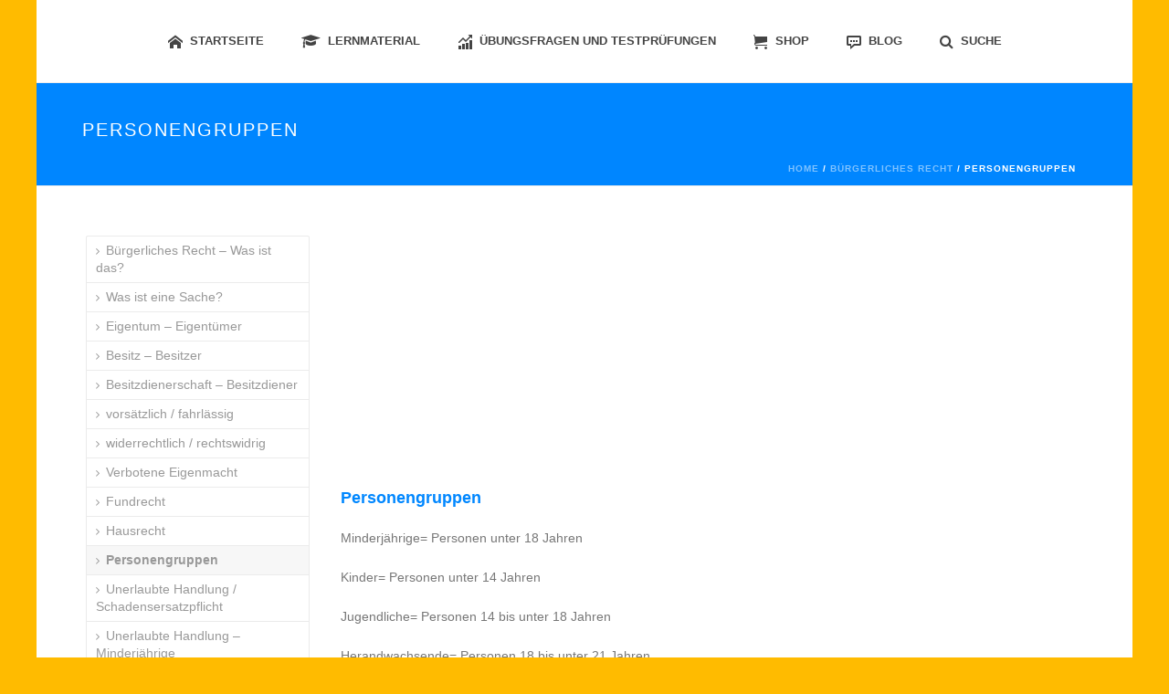

--- FILE ---
content_type: text/html; charset=UTF-8
request_url: https://34a-jack.de/buergerliches-recht/personengruppen/
body_size: 12051
content:
<!DOCTYPE html>
<html xmlns="https://www.w3.org/1999/xhtml" lang="de-DE">

<head>


    <title>Personengruppen &#8211; 34a-Jack.de</title>
<script type="text/javascript">var ajaxurl = "https://34a-jack.de/wp-admin/admin-ajax.php"</script>
<meta charset="UTF-8" />
<meta name="viewport" content="width=device-width, initial-scale=1.0, minimum-scale=1.0, maximum-scale=1.0, user-scalable=0" />
<meta http-equiv="X-UA-Compatible" content="IE=edge,chrome=1" />
<meta http-equiv="Content-Type" content="text/html; charset=utf-8"/>
<meta name="format-detection" content="telephone=no">
<link rel='dns-prefetch' href='//s.w.org' />
<link rel="alternate" type="application/rss+xml" title="34a-Jack.de &raquo; Feed" href="https://34a-jack.de/feed/" />
<link rel="alternate" type="application/rss+xml" title="34a-Jack.de &raquo; Kommentar-Feed" href="https://34a-jack.de/comments/feed/" />

<link rel="shortcut icon" href="https://34a-jack.de/wp-content/uploads/2019/01/jack.ico"  />

<!--[if lt IE 9]><script src="https://34a-jack.de/wp-content/themes/jupiter/js/html5shiv.js" type="text/javascript"></script>
<link rel="stylesheet" href="https://34a-jack.de/wp-content/themes/jupiter/stylesheet/css/ie.css" />
<![endif]-->
<!--[if IE 9]>
<script src="https://34a-jack.de/wp-content/themes/jupiter/js/ie/placeholder.js" type="text/javascript"></script>
<![endif]-->
<script type="text/javascript">
var abb = {};
var php = {};
var mk_header_parallax, mk_banner_parallax, mk_page_parallax, mk_footer_parallax, mk_body_parallax;
var mk_images_dir = "https://34a-jack.de/wp-content/themes/jupiter/images",
mk_theme_js_path = "https://34a-jack.de/wp-content/themes/jupiter/js",
mk_theme_dir = "https://34a-jack.de/wp-content/themes/jupiter",
mk_captcha_placeholder = "Enter Captcha",
mk_captcha_invalid_txt = "Invalid. Try again.",
mk_captcha_correct_txt = "Captcha correct.",
mk_responsive_nav_width = 1140,
mk_check_rtl = true,
mk_grid_width = 1140,
mk_ajax_search_option = "disable",
mk_preloader_txt_color = "#444444",
mk_preloader_bg_color = "#ffffff",
mk_accent_color = "#0087ff",
mk_go_to_top =  "false",
mk_preloader_bar_color = "#0087ff",
mk_preloader_logo = "";
var mk_header_parallax = false,
mk_banner_parallax = false,
mk_page_parallax = false,
mk_footer_parallax = false,
mk_body_parallax = false,
mk_no_more_posts = "No More Posts";
function is_touch_device() {
              return ("ontouchstart" in document.documentElement);
          }
</script>
		<script type="text/javascript">
			window._wpemojiSettings = {"baseUrl":"https:\/\/s.w.org\/images\/core\/emoji\/11\/72x72\/","ext":".png","svgUrl":"https:\/\/s.w.org\/images\/core\/emoji\/11\/svg\/","svgExt":".svg","source":{"concatemoji":"https:\/\/34a-jack.de\/wp-includes\/js\/wp-emoji-release.min.js?ver=4.9.26"}};
			!function(e,a,t){var n,r,o,i=a.createElement("canvas"),p=i.getContext&&i.getContext("2d");function s(e,t){var a=String.fromCharCode;p.clearRect(0,0,i.width,i.height),p.fillText(a.apply(this,e),0,0);e=i.toDataURL();return p.clearRect(0,0,i.width,i.height),p.fillText(a.apply(this,t),0,0),e===i.toDataURL()}function c(e){var t=a.createElement("script");t.src=e,t.defer=t.type="text/javascript",a.getElementsByTagName("head")[0].appendChild(t)}for(o=Array("flag","emoji"),t.supports={everything:!0,everythingExceptFlag:!0},r=0;r<o.length;r++)t.supports[o[r]]=function(e){if(!p||!p.fillText)return!1;switch(p.textBaseline="top",p.font="600 32px Arial",e){case"flag":return s([55356,56826,55356,56819],[55356,56826,8203,55356,56819])?!1:!s([55356,57332,56128,56423,56128,56418,56128,56421,56128,56430,56128,56423,56128,56447],[55356,57332,8203,56128,56423,8203,56128,56418,8203,56128,56421,8203,56128,56430,8203,56128,56423,8203,56128,56447]);case"emoji":return!s([55358,56760,9792,65039],[55358,56760,8203,9792,65039])}return!1}(o[r]),t.supports.everything=t.supports.everything&&t.supports[o[r]],"flag"!==o[r]&&(t.supports.everythingExceptFlag=t.supports.everythingExceptFlag&&t.supports[o[r]]);t.supports.everythingExceptFlag=t.supports.everythingExceptFlag&&!t.supports.flag,t.DOMReady=!1,t.readyCallback=function(){t.DOMReady=!0},t.supports.everything||(n=function(){t.readyCallback()},a.addEventListener?(a.addEventListener("DOMContentLoaded",n,!1),e.addEventListener("load",n,!1)):(e.attachEvent("onload",n),a.attachEvent("onreadystatechange",function(){"complete"===a.readyState&&t.readyCallback()})),(n=t.source||{}).concatemoji?c(n.concatemoji):n.wpemoji&&n.twemoji&&(c(n.twemoji),c(n.wpemoji)))}(window,document,window._wpemojiSettings);
		</script>
		<style type="text/css">
img.wp-smiley,
img.emoji {
	display: inline !important;
	border: none !important;
	box-shadow: none !important;
	height: 1em !important;
	width: 1em !important;
	margin: 0 .07em !important;
	vertical-align: -0.1em !important;
	background: none !important;
	padding: 0 !important;
}
</style>
<link rel='stylesheet' id='wpProQuiz_front_style-css'  href='https://34a-jack.de/wp-content/plugins/wp-pro-quiz/css/wpProQuiz_front.min.css?ver=0.37' type='text/css' media='all' />
<link rel='stylesheet' id='theme-styles-css'  href='https://34a-jack.de/wp-content/themes/jupiter/stylesheet/css/theme-styles.min.css?ver=4.9.26' type='text/css' media='all' />
<link rel='stylesheet' id='theme-icons-css'  href='https://34a-jack.de/wp-content/themes/jupiter/stylesheet/css/theme-icons.min.css?ver=4.9.26' type='text/css' media='all' />
<link rel='stylesheet' id='mk-style-css'  href='https://34a-jack.de/wp-content/themes/jupiter/style.css?ver=4.9.26' type='text/css' media='all' />
<link rel='stylesheet' id='theme-dynamic-styles-css'  href='https://34a-jack.de/wp-content/themes/jupiter/custom.css?ver=4.9.26' type='text/css' media='all' />
<style id='theme-dynamic-styles-inline-css' type='text/css'>
body {font-family: HelveticaNeue-Light, Helvetica Neue Light, Helvetica Neue, Helvetica, Arial, Lucida Grande, sans-serif;}body{background-color:#ffbb00; }#mk-header{background-color:#0086ff; }.mk-header-bg{background-color:#fff; }.mk-header-toolbar{background-color: #ffffff;}#theme-page{background-color:#fff; }#mk-footer{background-color:#ffbb00; }#mk-footer .footer-wrapper{padding:5px 0;}#mk-footer .widget{margin-bottom:40px;}#mk-footer [class*='mk-col-'] {padding:0 2%;}#sub-footer{background-color: #43474d;}.mk-footer-copyright {font-size:11px;letter-spacing: 1px;}#mk-boxed-layout{  -webkit-box-shadow: 0 0 0px rgba(0, 0, 0, 0);  -moz-box-shadow: 0 0 0px rgba(0, 0, 0, 0);  box-shadow: 0 0 0px rgba(0, 0, 0, 0);}.mk-tabs-panes,.mk-news-tab .mk-tabs-tabs li.ui-tabs-active a,.mk-divider .divider-go-top,.ajax-container,.mk-fancy-title.pattern-style span,.mk-portfolio-view-all,.mk-woo-view-all,.mk-blog-view-all{background-color: #fff;}.mk-header-bg{  -webkit-opacity: 1;  -moz-opacity: 1;  -o-opacity: 1;  opacity: 1;}.header-sticky-ready .mk-header-bg{  -webkit-opacity: 1;  -moz-opacity: 1;  -o-opacity: 1;  opacity: 1;}.mk-header-inner,.header-sticky-ready .mk-header-inner,.header-style-2.header-sticky-ready .mk-classic-nav-bg{border-bottom:1px solid #ededed;}.header-style-4.header-align-left .mk-header-inner,.header-style-4.header-align-center .mk-header-inner {border-bottom:none;border-right:1px solid #ededed;}.header-style-4.header-align-right .mk-header-inner {border-bottom:none;border-left:1px solid #ededed;}.header-style-2 .mk-header-nav-container {border-top:1px solid #ededed;}#mk-header{border-bottom:1px solid #ededed;}body{font-size: 12px;color: #777777;font-weight: normal;line-height: 1.66em;}p,.mk-box-icon-2-content {font-size: 14px;color: #777777;line-height: 1.66em;}a {color: #2e2e2e;}a:hover {color: #0087ff;}#theme-page strong {color: #0087ff;}#theme-page h1{font-size: 36px;color: #404040;font-weight: bold;text-transform: uppercase;}#theme-page h2{font-size: 30px;color: #404040;font-weight: bold;text-transform: uppercase;}#theme-page h3{font-size: 24px;color: #404040;font-weight: bold;text-transform: uppercase;}#theme-page h4{font-size: 18px;color: #404040;font-weight: bold;text-transform: uppercase;}#theme-page h5{font-size: 16px;color: #404040;font-weight: bold;text-transform: uppercase;}#theme-page h6{font-size: 14px;color: #404040;font-weight: normal;text-transform: uppercase;}.page-introduce-title{font-size: 20px;color: #ffffff;text-transform: uppercase;font-weight: normal;letter-spacing: 2px;}.page-introduce-subtitle{font-size: 14px;line-height: 100%;color: #a3a3a3;font-size: 14px;text-transform: none;}::-webkit-selection{background-color: #0087ff;color:#fff;}::-moz-selection{background-color: #0087ff;color:#fff;}::selection{background-color: #0087ff;color:#fff;}#mk-sidebar,#mk-sidebar p{font-size: 14px;color: #999999;font-weight: normal;}#mk-sidebar .widgettitle{text-transform: uppercase;font-size: 14px;color: #333333;font-weight: bolder;}#mk-sidebar .widgettitle a{color: #333333;}#mk-sidebar .widget a{color: #999999;}#mk-footer,#mk-footer p{font-size: 14px;color: #808080;font-weight: normal;}#mk-footer .widgettitle{text-transform: uppercase;font-size: 14px;color: #ffffff;font-weight: 800;}#mk-footer .widgettitle a{color: #ffffff;}#mk-footer .widget:not(.widget_social_networks) a{color: #999999;}.mk-side-dashboard {background-color: #444444;}.mk-side-dashboard,.mk-side-dashboard p{font-size: 12px;color: #eeeeee;font-weight: normal;}.mk-side-dashboard .widgettitle{text-transform: uppercase;font-size: 14px;color: #ffffff;font-weight: 800;}.mk-side-dashboard .widgettitle a{color: #ffffff;}.mk-side-dashboard .widget a{color: #fafafa;}.sidedash-navigation-ul li a,.sidedash-navigation-ul li .mk-nav-arrow {color:#ffffff;}.sidedash-navigation-ul li a:hover {color:#ffffff;background-color:;}.mk-fullscreen-nav{background-color:#444444;}.mk-fullscreen-nav .mk-fullscreen-nav-wrapper .mk-fullscreen-nav-logo {margin-bottom: 125px;}.mk-fullscreen-nav .fullscreen-navigation-ul .menu-item a{color: #ffffff;text-transform: uppercase;font-size: 16px;letter-spacing: 0;font-weight: 800;padding: 25px 0;color: #ffffff;}.mk-fullscreen-nav .fullscreen-navigation-ul .menu-item a:hover{background-color: #ffffff;color: #444444;}#mk-sidebar .widget:not(.widget_social_networks) a:hover {color: #0087ff;}#mk-footer .widget:not(.widget_social_networks) a:hover {color: #0087ff;}.mk-side-dashboard .widget:not(.widget_social_networks) a:hover{color: #0087ff;}.mk-grid{max-width: 1140px;}.mk-header-nav-container, .mk-classic-menu-wrapper{width: 1140px;}.theme-page-wrapper #mk-sidebar.mk-builtin{width: 27%;}.theme-page-wrapper.right-layout .theme-content,.theme-page-wrapper.left-layout .theme-content{width: 73%;}.mk-boxed-enabled #mk-boxed-layout,.mk-boxed-enabled #mk-boxed-layout .header-style-1 .mk-header-holder,.mk-boxed-enabled #mk-boxed-layout .header-style-3 .mk-header-holder{max-width: 1200px;}.mk-boxed-enabled #mk-boxed-layout .header-style-1 .mk-header-holder,.mk-boxed-enabled #mk-boxed-layout .header-style-3 .mk-header-holder{width: 100% !important;left:auto !important;}.mk-boxed-enabled #mk-boxed-layout .header-style-2.header-sticky-ready .mk-header-nav-container {width: 1200px !important;left:auto !important;}.header-style-1 .mk-header-start-tour,.header-style-3 .mk-header-start-tour,.header-style-1 .mk-header-inner #mk-header-search,.header-style-1 .mk-header-inner,.header-style-1 .mk-search-trigger,.header-style-3 .mk-header-inner,.header-style-1 .header-logo,.header-style-3 .header-logo,.header-style-1 .shopping-cart-header,.header-style-3 .shopping-cart-header,.header-style-1 #mk-header-social.header-section a,.header-style-2 #mk-header-social.header-section a,.header-style-3 #mk-header-social.header-section a{height: 90px;line-height:90px;}@media handheld, only screen and (max-width: 1140px){.header-grid.mk-grid .header-logo.left-logo{left: 15px !important;}.header-grid.mk-grid .header-logo.right-logo, .mk-header-right {right: 15px !important;}.header-style-3 .shopping-cart-header {right: 30px;}}#mk-theme-container:not(.mk-transparent-header) .header-style-1 .mk-header-padding-wrapper,#mk-theme-container:not(.mk-transparent-header) .header-style-3 .mk-header-padding-wrapper {padding-top:90px;}@media handheld, only screen and (max-width: 960px){.theme-page-wrapper .theme-content{width: 100% !important;float: none !important;}.theme-page-wrapper{padding-right:15px !important;padding-left: 15px !important;}.theme-page-wrapper .theme-content:not(.no-padding){padding:25px 0 !important;}.theme-page-wrapper #mk-sidebar{width: 100% !important;float: none !important;padding: 0 !important;}.theme-page-wrapper #mk-sidebar .sidebar-wrapper{padding:20px 0 !important;}}@media handheld, only screen and (max-width: 1140px){.mk-go-top,.mk-quick-contact-wrapper{bottom:70px !important;}.mk-grid {width: 100%;}.mk-padding-wrapper {padding: 0 20px;} }#mk-toolbar-navigation ul li a,.mk-language-nav > a,.mk-header-login .mk-login-link,.mk-subscribe-link,.mk-checkout-btn,.mk-header-tagline a,.header-toolbar-contact a,#mk-toolbar-navigation ul li a:hover,.mk-language-nav > a:hover,.mk-header-login .mk-login-link:hover,.mk-subscribe-link:hover,.mk-checkout-btn:hover,.mk-header-tagline a:hover{color:#999999;}.mk-header-tagline,.header-toolbar-contact,.mk-header-date{color:#999999;}.mk-header-toolbar #mk-header-social a i {color:#999999;}.header-section#mk-header-social ul li a i {color: #999999;}.header-section#mk-header-social ul li a:hover i {color: #cccccc;}.header-style-2 .header-logo,.header-style-4 .header-logo{height: 90px !important;}.header-style-4 .header-logo {margin:10px 0;}.header-style-2 .mk-header-inner{line-height:90px;}.mk-header-nav-container{background-color: ;}.mk-header-start-tour{font-size: 14px;color: #333333;}.mk-header-start-tour:hover{color: #333333;}.mk-classic-nav-bg{background-color:#fff; }.mk-search-trigger,.mk-shoping-cart-link i,.mk-header-cart-count,.mk-toolbar-resposnive-icon i{color: #444444;}.mk-css-icon-close div,.mk-css-icon-menu div {background-color: #444444;}#mk-header-searchform .text-input{background-color: !important;color: #c7c7c7;}#mk-header-searchform span i{color: #c7c7c7;}#mk-header-searchform .text-input::-webkit-input-placeholder{color: #c7c7c7;}#mk-header-searchform .text-input:-ms-input-placeholder{color: #c7c7c7;}#mk-header-searchform .text-input:-moz-placeholder{color: #c7c7c7;}.header-style-1.header-sticky-ready .menu-hover-style-1 .main-navigation-ul > li > a,.header-style-3.header-sticky-ready .menu-hover-style-1 .main-navigation-ul > li > a,.header-style-1.header-sticky-ready .menu-hover-style-5 .main-navigation-ul > li,.header-style-1.header-sticky-ready .menu-hover-style-2 .main-navigation-ul > li > a,.header-style-3.header-sticky-ready .menu-hover-style-2 .main-navigation-ul > li > a,.header-style-1.header-style-1.header-sticky-ready .menu-hover-style-4 .main-navigation-ul > li > a,.header-style-3.header-sticky-ready .menu-hover-style-4 .main-navigation-ul > li > a,.header-style-1.header-sticky-ready .menu-hover-style-3 .main-navigation-ul > li,.header-style-1.header-sticky-ready .mk-header-inner #mk-header-search,.header-style-3.header-sticky-ready .mk-header-holder #mk-header-search,.header-sticky-ready.header-style-3 .mk-header-start-tour,.header-sticky-ready.header-style-1 .mk-header-start-tour,.header-sticky-ready.header-style-1 .mk-header-inner,.header-sticky-ready.header-style-3 .mk-header-inner,.header-sticky-ready.header-style-3 .header-logo,.header-sticky-ready.header-style-1 .header-logo,.header-sticky-ready.header-style-1 .mk-search-trigger,.header-sticky-ready.header-style-1 .mk-search-trigger i,.header-sticky-ready.header-style-1 .shopping-cart-header,.header-sticky-ready.header-style-1 .shopping-cart-header i,.header-sticky-ready.header-style-3 .shopping-cart-header,.header-sticky-ready.header-style-1 #mk-header-social.header-section a,.header-sticky-ready.header-style-3 #mk-header-social.header-section a{height:55px !important;line-height:55px !important;}#mk-header-social.header-section a.small {margin-top: 28px;}#mk-header-social.header-section a.medium {margin-top: 20px;}#mk-header-social.header-section a.large {margin-top: 12px;}.header-sticky-ready #mk-header-social.header-section a.small,.header-sticky-ready #mk-header-social.header-section a.medium,.header-sticky-ready #mk-header-social.header-section a.large {margin-top: 10.5px;line-height: 16px !important;height: 16px !important;font-size: 16px !important;width: 16px !important;padding: 8px !important;}.header-sticky-ready #mk-header-social.header-section a.small i:before,.header-sticky-ready #mk-header-social.header-section a.medium i:before,.header-sticky-ready #mk-header-social.header-section a.large i:before {line-height: 16px !important;font-size: 16px !important;}.main-navigation-ul > li.menu-item > a.menu-item-link{color: #444444;font-size: 13px;font-weight: bold;padding-right:20px !important;padding-left:20px !important;text-transform:uppercase;letter-spacing:0px;}.mk-vm-menuwrapper ul li a {color: #444444;font-size: 13px;font-weight: bold;text-transform:uppercase;}.mk-vm-menuwrapper li > a:after,.mk-vm-menuwrapper li.mk-vm-back:after {color: #444444;}.main-navigation-ul > li.no-mega-menu ul.sub-menu li.menu-item a.menu-item-link {width:240px;}.mk-header-3-menu-trigger {color: #444444;}.menu-hover-style-1 .main-navigation-ul li.menu-item > a.menu-item-link:hover,.menu-hover-style-1 .main-navigation-ul li.menu-item:hover > a.menu-item-link,.menu-hover-style-1 .main-navigation-ul li.current-menu-item > a.menu-item-link,.menu-hover-style-1 .main-navigation-ul li.current-menu-ancestor > a.menu-item-link,.menu-hover-style-2 .main-navigation-ul li.menu-item > a.menu-item-link:hover,.menu-hover-style-2 .main-navigation-ul li.menu-item:hover > a.menu-item-link,.menu-hover-style-2 .main-navigation-ul li.current-menu-item > a.menu-item-link,.menu-hover-style-2 .main-navigation-ul li.current-menu-ancestor > a.menu-item-link,.menu-hover-style-1.mk-vm-menuwrapper li.menu-item > a:hover,.menu-hover-style-1.mk-vm-menuwrapper li.menu-item:hover > a,.menu-hover-style-1.mk-vm-menuwrapper li.current-menu-item > a,.menu-hover-style-1.mk-vm-menuwrapper li.current-menu-ancestor > a,.menu-hover-style-2.mk-vm-menuwrapper li.menu-item > a:hover,.menu-hover-style-2.mk-vm-menuwrapper li.menu-item:hover > a,.menu-hover-style-2.mk-vm-menuwrapper li.current-menu-item > a,.menu-hover-style-2.mk-vm-menuwrapper li.current-menu-ancestor > a{color: #0086ff !important;}.menu-hover-style-3 .main-navigation-ul > li.menu-item > a.menu-item-link:hover,.menu-hover-style-3 .main-navigation-ul > li.menu-item:hover > a.menu-item-link,.menu-hover-style-3.mk-vm-menuwrapper li > a:hover,.menu-hover-style-3.mk-vm-menuwrapper li:hover > a{border:2px solid #0086ff;}.menu-hover-style-3 .main-navigation-ul > li.current-menu-item > a.menu-item-link,.menu-hover-style-3 .main-navigation-ul > li.current-menu-ancestor > a.menu-item-link,.menu-hover-style-3.mk-vm-menuwrapper li.current-menu-item > a,.menu-hover-style-3.mk-vm-menuwrapper li.current-menu-ancestor > a{border:2px solid #0086ff;background-color:#0086ff;color:#ffffff;}.menu-hover-style-3.mk-vm-menuwrapper li.current-menu-ancestor > a:after {color:#ffffff;}.menu-hover-style-4 .main-navigation-ul li.menu-item > a.menu-item-link:hover,.menu-hover-style-4 .main-navigation-ul li.menu-item:hover > a.menu-item-link,.menu-hover-style-4 .main-navigation-ul li.current-menu-item > a.menu-item-link,.menu-hover-style-4 .main-navigation-ul li.current-menu-ancestor > a.menu-item-link,.menu-hover-style-4.mk-vm-menuwrapper li a:hover,.menu-hover-style-4.mk-vm-menuwrapper li:hover > a,.menu-hover-style-4.mk-vm-menuwrapper li.current-menu-item > a,.menu-hover-style-4.mk-vm-menuwrapper li.current-menu-ancestor > a,.menu-hover-style-5 .main-navigation-ul > li.menu-item > a.menu-item-link:after{background-color: #0086ff;color:#ffffff;}.menu-hover-style-4.mk-vm-menuwrapper li.current-menu-ancestor > a:after,.menu-hover-style-4.mk-vm-menuwrapper li.current-menu-item > a:after,.menu-hover-style-4.mk-vm-menuwrapper li:hover > a:after,.menu-hover-style-4.mk-vm-menuwrapper li a:hover::after {color:#ffffff;}.menu-hover-style-1 .main-navigation-ul > li.dropdownOpen > a.menu-item-link,.menu-hover-style-1 .main-navigation-ul > li.active > a.menu-item-link,.menu-hover-style-1 .main-navigation-ul > li.open > a.menu-item-link,.menu-hover-style-1 .main-navigation-ul > li.menu-item > a:hover,.menu-hover-style-1 .main-navigation-ul > li.current-menu-item > a.menu-item-link,.menu-hover-style-1 .main-navigation-ul > li.current-menu-ancestor > a.menu-item-link {border-top-color:#0086ff;}.menu-hover-style-1.mk-vm-menuwrapper li > a:hover,.menu-hover-style-1.mk-vm-menuwrapper li.current-menu-item > a,.menu-hover-style-1.mk-vm-menuwrapper li.current-menu-ancestor > a{border-left-color:#0086ff;}.header-style-1 .menu-hover-style-1 .main-navigation-ul > li > a,.header-style-1 .menu-hover-style-2 .main-navigation-ul > li > a,.header-style-1 .menu-hover-style-4 .main-navigation-ul > li > a,.header-style-1 .menu-hover-style-5 .main-navigation-ul > li {height: 90px;line-height:90px;}.header-style-1 .menu-hover-style-3 .main-navigation-ul > li,.header-style-1 .menu-hover-style-5 .main-navigation-ul > li{height: 90px;line-height:90px;}.header-style-1 .menu-hover-style-3 .main-navigation-ul > li > a {line-height:45px;}.header-style-1.header-sticky-ready .menu-hover-style-3 .main-navigation-ul > li > a {line-height:36.666666666667px;}.header-style-1 .menu-hover-style-5 .main-navigation-ul > li > a {line-height:20px;vertical-align:middle;}.main-navigation-ul > li.no-mega-menu  ul.sub-menu:after,.main-navigation-ul > li.has-mega-menu > ul.sub-menu:after{  background-color:#0086ff;}.mk-shopping-cart-box {border-top:2px solid #0086ff;}#mk-main-navigation li.no-mega-menu ul.sub-menu,#mk-main-navigation li.has-mega-menu > ul.sub-menu,.mk-shopping-cart-box{background-color: #ffffff;}#mk-main-navigation ul.sub-menu a.menu-item-link,#mk-main-navigation ul .megamenu-title,.megamenu-widgets-container a,.mk-shopping-cart-box .product_list_widget li a,.mk-shopping-cart-box .product_list_widget li.empty,.mk-shopping-cart-box .product_list_widget li span,.mk-shopping-cart-box .widget_shopping_cart .total{color: #444444;}.mk-shopping-cart-box .mk-button.cart-widget-btn {border-color:#444444;color:#444444;}.mk-shopping-cart-box .mk-button.cart-widget-btn:hover {background-color:#444444;color:#ffffff;}#mk-main-navigation ul .megamenu-title{color: #ffffff;}#mk-main-navigation ul .megamenu-title:after{background-color: #ffffff;}.megamenu-widgets-container {color: #444444;}.megamenu-widgets-container .widgettitle{text-transform: uppercase;font-size: 14px;font-weight: bolder;}#mk-main-navigation ul.sub-menu li.menu-item ul.sub-menu li.menu-item a.menu-item-link i{color: #e0e0e0;}#mk-main-navigation ul.sub-menu a.menu-item-link:hover,.main-navigation-ul ul.sub-menu li.current-menu-item > a.menu-item-link,.main-navigation-ul ul.sub-menu li.current-menu-parent > a.menu-item-link{color: #0086ff !important;}.megamenu-widgets-container a:hover {color: #0086ff;}.main-navigation-ul li.menu-item ul.sub-menu li.menu-item a.menu-item-link:hover,.main-navigation-ul li.menu-item ul.sub-menu li.menu-item:hover > a.menu-item-link,.main-navigation-ul ul.sub-menu li.menu-item a.menu-item-link:hover,.main-navigation-ul ul.sub-menu li.menu-item:hover > a.menu-item-link,.main-navigation-ul ul.sub-menu li.current-menu-item > a.menu-item-link,.main-navigation-ul ul.sub-menu li.current-menu-parent > a.menu-item-link{background-color:transparent !important;}.mk-search-trigger:hover,.mk-header-start-tour:hover{color: #0086ff;}.main-navigation-ul li.menu-item ul.sub-menu li.menu-item a.menu-item-link{font-size: 12px;font-weight: normal;text-transform:uppercase;letter-spacing: 0px;}.has-mega-menu .megamenu-title {letter-spacing: 0px;}.header-style-4 {text-align : center}.header-style-4 .mk-header-right {text-align: center !important;}.header-style-4 .mk-header-right #mk-header-social{float: none !important;display: inline-block !important;}@media handheld, only screen and (max-width: 1140px){.header-style-1 .mk-header-inner,.header-style-3 .mk-header-inner,.header-style-3 .header-logo,.header-style-1 .header-logo,.header-style-1 .shopping-cart-header,.header-style-3 .shopping-cart-header{height: 90px!important;line-height: 90px;}#mk-header:not(.header-style-4) .mk-header-holder {position:relative !important;top:0 !important;}.mk-header-padding-wrapper {display:none !important;}.mk-header-nav-container{width: auto !important;display:none;}.header-style-1 .mk-header-right,.header-style-2 .mk-header-right,.header-style-3 .mk-header-right {right:55px !important;}.header-style-1 .mk-header-inner #mk-header-search,.header-style-2 .mk-header-inner #mk-header-search,.header-style-3 .mk-header-inner #mk-header-search{display:none !important;}.mk-fullscreen-search-overlay {display:none;}#mk-header-search{padding-bottom: 10px !important;}#mk-header-searchform span .text-input{width: 100% !important;}.header-style-2 .header-logo .center-logo{    text-align: right !important;}.header-style-2 .header-logo .center-logo a{    margin: 0 !important;}.header-logo,.header-style-4 .header-logo{    height: 90px !important;}.header-style-4 .shopping-cart-header {display:none;}.mk-header-inner{padding-top:0 !important;}.header-logo{position:relative !important;right:auto !important;left:auto !important;float:left !important;text-align:left;}.shopping-cart-header{margin:0 20px 0 0 !important;}#mk-responsive-nav{background-color:#ffffff !important;}.mk-header-nav-container #mk-responsive-nav{visibility: hidden;}#mk-responsive-nav li ul li .megamenu-title:hover,#mk-responsive-nav li ul li .megamenu-title,#mk-responsive-nav li a, #mk-responsive-nav li ul li a:hover,#mk-responsive-nav .mk-nav-arrow{  color:#444444 !important;}.mk-mega-icon{display:none !important;}.mk-header-bg{zoom:1 !important;filter:alpha(opacity=100) !important;opacity:1 !important;}.header-style-1 .mk-nav-responsive-link,.header-style-2 .mk-nav-responsive-link{display:block !important;}.mk-header-nav-container{height:100%;z-index:200;}#mk-main-navigation{position:relative;z-index:2;}.mk_megamenu_columns_2,.mk_megamenu_columns_3,.mk_megamenu_columns_4,.mk_megamenu_columns_5,.mk_megamenu_columns_6{width:100% !important;}.header-style-1.header-align-right .header-logo img,.header-style-3.header-align-right .header-logo img,.header-style-3.header-align-center .header-logo img {float: left !important;right:auto !important;}.header-style-4 .mk-header-inner {width: auto !important;position: relative !important;overflow: visible;padding-bottom: 0;}.admin-bar .header-style-4 .mk-header-inner {top:0 !important;}.header-style-4 .mk-header-right {display: none;}.header-style-4 .mk-nav-responsive-link {display: block !important;}.header-style-4 .mk-vm-menuwrapper,.header-style-4 #mk-header-search {display: none;}.header-style-4 .header-logo {width:auto !important;display: inline-block !important;text-align:left !important;margin:0 !important;}.vertical-header-enabled .header-style-4 .header-logo img {max-width: 100% !important;left: 20px!important;top:50%!important;-webkit-transform: translate(0, -50%)!important;-moz-transform: translate(0, -50%)!important;-ms-transform: translate(0, -50%)!important;-o-transform: translate(0, -50%)!important;transform: translate(0, -50%)!important;position:relative !important;}.vertical-header-enabled.vertical-header-left #theme-page > .mk-main-wrapper-holder,.vertical-header-enabled.vertical-header-center #theme-page > .mk-main-wrapper-holder,.vertical-header-enabled.vertical-header-left #theme-page > .mk-page-section,.vertical-header-enabled.vertical-header-center #theme-page > .mk-page-section,.vertical-header-enabled.vertical-header-left #theme-page > .wpb_row,.vertical-header-enabled.vertical-header-center #theme-page > .wpb_row,.vertical-header-enabled.vertical-header-left #mk-theme-container:not(.mk-transparent-header), .vertical-header-enabled.vertical-header-center #mk-footer,.vertical-header-enabled.vertical-header-left #mk-footer,.vertical-header-enabled.vertical-header-center #mk-theme-container:not(.mk-transparent-header) {  padding-left: 0 !important;}.vertical-header-enabled.vertical-header-right #theme-page > .mk-main-wrapper-holder,.vertical-header-enabled.vertical-header-right #theme-page > .mk-page-section,.vertical-header-enabled.vertical-header-right #theme-page > .wpb_row,.vertical-header-enabled.vertical-header-right #mk-footer,.vertical-header-enabled.vertical-header-right #mk-theme-container:not(.mk-transparent-header) {  padding-right: 0 !important;}}@media handheld, only screen and (min-width: 1140px) {  .mk-transparent-header .sticky-style-slide .mk-header-holder {    position: absolute;  }  .mk-transparent-header .remove-header-bg-true:not(.header-sticky-ready) .mk-header-bg {    opacity: 0;  }  .mk-transparent-header .remove-header-bg-true#mk-header:not(.header-sticky-ready) .mk-header-inner {    border: 0;  }  .mk-transparent-header .remove-header-bg-true.light-header-skin:not(.header-sticky-ready) .mk-desktop-logo.light-logo {    display: block !important;  }  .mk-transparent-header .remove-header-bg-true.light-header-skin:not(.header-sticky-ready) .mk-desktop-logo.dark-logo {    display: none !important;  }  .mk-transparent-header .remove-header-bg-true.light-header-skin:not(.header-sticky-ready) .main-navigation-ul > li.menu-item > a.menu-item-link,  .mk-transparent-header .remove-header-bg-true.light-header-skin:not(.header-sticky-ready) .mk-search-trigger,  .mk-transparent-header .remove-header-bg-true.light-header-skin:not(.header-sticky-ready) .mk-shoping-cart-link i,  .mk-transparent-header .remove-header-bg-true.light-header-skin:not(.header-sticky-ready) .mk-header-cart-count,  .mk-transparent-header .remove-header-bg-true.light-header-skin:not(.header-sticky-ready) .mk-header-start-tour,  .mk-transparent-header .remove-header-bg-true.light-header-skin:not(.header-sticky-ready) #mk-header-social.header-section a i,  .mk-transparent-header .remove-header-bg-true.light-header-skin:not(.header-sticky-ready) .menu-hover-style-1 .main-navigation-ul > li.menu-item > a.menu-item-link:hover,  .mk-transparent-header .remove-header-bg-true.light-header-skin:not(.header-sticky-ready) .menu-hover-style-1 .main-navigation-ul > li.menu-item:hover > a.menu-item-link,  .mk-transparent-header .remove-header-bg-true.light-header-skin:not(.header-sticky-ready) .menu-hover-style-1 .main-navigation-ul > li.current-menu-item > a.menu-item-link,  .mk-transparent-header .remove-header-bg-true.light-header-skin:not(.header-sticky-ready) .menu-hover-style-1 .main-navigation-ul > li.current-menu-ancestor > a.menu-item-link,  .mk-transparent-header .remove-header-bg-true.light-header-skin:not(.header-sticky-ready) .menu-hover-style-2 .main-navigation-ul > li.menu-item > a.menu-item-link:hover,  .mk-transparent-header .remove-header-bg-true.light-header-skin:not(.header-sticky-ready) .menu-hover-style-2 .main-navigation-ul > li.menu-item:hover > a.menu-item-link,  .mk-transparent-header .remove-header-bg-true.light-header-skin:not(.header-sticky-ready) .menu-hover-style-2 .main-navigation-ul > li.current-menu-item > a.menu-item-link,  .mk-transparent-header .remove-header-bg-true.light-header-skin:not(.header-sticky-ready) .mk-vm-menuwrapper li a,  .mk-transparent-header .remove-header-bg-true.light-header-skin:not(.header-sticky-ready) .mk-vm-menuwrapper li > a:after,   .mk-transparent-header .remove-header-bg-true.light-header-skin:not(.header-sticky-ready) .mk-vm-menuwrapper li.mk-vm-back:after {    color: #fff !important;  }  .mk-transparent-header .remove-header-bg-true.light-header-skin:not(.header-sticky-ready) .mk-css-icon-menu div {    background-color: #fff !important;  }  .mk-transparent-header .remove-header-bg-true.light-header-skin:not(.header-sticky-ready) .menu-hover-style-1 .main-navigation-ul > li.dropdownOpen > a.menu-item-link,  .mk-transparent-header .remove-header-bg-true.light-header-skin:not(.header-sticky-ready) .menu-hover-style-1 .main-navigation-ul > li.active > a.menu-item-link,  .mk-transparent-header .remove-header-bg-true.light-header-skin:not(.header-sticky-ready) .menu-hover-style-1 .main-navigation-ul > li.open > a.menu-item-link,  .mk-transparent-header .remove-header-bg-true.light-header-skin:not(.header-sticky-ready) .menu-hover-style-1 .main-navigation-ul > li.menu-item > a:hover,  .mk-transparent-header .remove-header-bg-true.light-header-skin:not(.header-sticky-ready) .menu-hover-style-1 .main-navigation-ul > li.current-menu-item > a.menu-item-link,  .mk-transparent-header .remove-header-bg-true.light-header-skin:not(.header-sticky-ready) .menu-hover-style-1 .main-navigation-ul > li.current-menu-ancestor > a.menu-item-link {    border-top-color: #fff;  }  .mk-transparent-header .remove-header-bg-true.light-header-skin:not(.header-sticky-ready) .menu-hover-style-3 .main-navigation-ul > li.current-menu-item > a.menu-item-link,  .mk-transparent-header .remove-header-bg-true.light-header-skin:not(.header-sticky-ready) .menu-hover-style-3 .main-navigation-ul > li.current-menu-ancestor > a.menu-item-link,  .mk-transparent-header .remove-header-bg-true.light-header-skin:not(.header-sticky-ready) .menu-hover-style-3.mk-vm-menuwrapper li.current-menu-item > a,  .mk-transparent-header .remove-header-bg-true.light-header-skin:not(.header-sticky-ready) .menu-hover-style-3.mk-vm-menuwrapper li.current-menu-ancestor > a {    border: 2px solid #fff;    background-color: #fff;    color: #222 !important;  }  .mk-transparent-header .remove-header-bg-true.light-header-skin:not(.header-sticky-ready) .menu-hover-style-3 .main-navigation-ul > li.menu-item > a.menu-item-link:hover,  .mk-transparent-header .remove-header-bg-true.light-header-skin:not(.header-sticky-ready) .menu-hover-style-3 .main-navigation-ul > li.menu-item:hover > a.menu-item-link,  .mk-transparent-header .remove-header-bg-true.light-header-skin:not(.header-sticky-ready) .menu-hover-style-3.mk-vm-menuwrapper li > a:hover,  .mk-transparent-header .remove-header-bg-true.light-header-skin:not(.header-sticky-ready) .menu-hover-style-3.mk-vm-menuwrapper li:hover > a {    border: 2px solid #fff;  }  .mk-transparent-header .remove-header-bg-true.light-header-skin:not(.header-sticky-ready) .menu-hover-style-4 .main-navigation-ul li.menu-item > a.menu-item-link:hover,  .mk-transparent-header .remove-header-bg-true.light-header-skin:not(.header-sticky-ready) .menu-hover-style-4 .main-navigation-ul li.menu-item:hover > a.menu-item-link,  .mk-transparent-header .remove-header-bg-true.light-header-skin:not(.header-sticky-ready) .menu-hover-style-4 .main-navigation-ul li.current-menu-item > a.menu-item-link,  .mk-transparent-header .remove-header-bg-true.light-header-skin:not(.header-sticky-ready) .menu-hover-style-5 .main-navigation-ul > li.menu-item > a.menu-item-link:after {    background-color: #fff;    color: #222 !important;  }  .mk-transparent-header .remove-header-bg-true.dark-header-skin:not(.header-sticky-ready) .mk-desktop-logo.dark-logo {    display: block !important;  }  .mk-transparent-header .remove-header-bg-true.dark-header-skin:not(.header-sticky-ready) .mk-desktop-logo.light-logo {    display: none !important;  }  .mk-transparent-header .remove-header-bg-true.dark-header-skin:not(.header-sticky-ready) .main-navigation-ul > li.menu-item > a.menu-item-link,  .mk-transparent-header .remove-header-bg-true.dark-header-skin:not(.header-sticky-ready) .mk-search-trigger,  .mk-transparent-header .remove-header-bg-true.dark-header-skin:not(.header-sticky-ready) .mk-shoping-cart-link i,  .mk-transparent-header .remove-header-bg-true.dark-header-skin:not(.header-sticky-ready) .mk-header-cart-count,  .mk-transparent-header .remove-header-bg-true.dark-header-skin:not(.header-sticky-ready) .mk-header-start-tour,  .mk-transparent-header .remove-header-bg-true.dark-header-skin:not(.header-sticky-ready) #mk-header-social.header-section a i,  .mk-transparent-header .remove-header-bg-true.dark-header-skin:not(.header-sticky-ready) .menu-hover-style-1 .main-navigation-ul li.menu-item > a.menu-item-link:hover,  .mk-transparent-header .remove-header-bg-true.dark-header-skin:not(.header-sticky-ready) .menu-hover-style-1 .main-navigation-ul li.menu-item:hover > a.menu-item-link,  .mk-transparent-header .remove-header-bg-true.dark-header-skin:not(.header-sticky-ready) .menu-hover-style-1 .main-navigation-ul li.current-menu-item > a.menu-item-link,  .mk-transparent-header .remove-header-bg-true.dark-header-skin:not(.header-sticky-ready) .menu-hover-style-1 .main-navigation-ul li.current-menu-ancestor > a.menu-item-link,  .mk-transparent-header .remove-header-bg-true.dark-header-skin:not(.header-sticky-ready) .menu-hover-style-2 .main-navigation-ul li.menu-item > a.menu-item-link:hover,  .mk-transparent-header .remove-header-bg-true.dark-header-skin:not(.header-sticky-ready) .menu-hover-style-2 .main-navigation-ul li.menu-item:hover > a.menu-item-link,  .mk-transparent-header .remove-header-bg-true.dark-header-skin:not(.header-sticky-ready) .menu-hover-style-2 .main-navigation-ul li.current-menu-item > a.menu-item-link,  .mk-transparent-header .remove-header-bg-true.dark-header-skin:not(.header-sticky-ready) .menu-hover-style-2 .main-navigation-ul li.current-menu-ancestor > a.menu-item-link,  .mk-transparent-header .remove-header-bg-true.dark-header-skin:not(.header-sticky-ready) .mk-vm-menuwrapper li a,  .mk-transparent-header .remove-header-bg-true.dark-header-skin:not(.header-sticky-ready) .mk-vm-menuwrapper li > a:after,   .mk-transparent-header .remove-header-bg-true.dark-header-skin:not(.header-sticky-ready) .mk-vm-menuwrapper li.mk-vm-back:after {    color: #222 !important;  }  .mk-transparent-header .remove-header-bg-true.dark-header-skin:not(.header-sticky-ready) .menu-hover-style-1 .main-navigation-ul > li.dropdownOpen > a.menu-item-link,  .mk-transparent-header .remove-header-bg-true.dark-header-skin:not(.header-sticky-ready) .menu-hover-style-1 .main-navigation-ul > li.active > a.menu-item-link,  .mk-transparent-header .remove-header-bg-true.dark-header-skin:not(.header-sticky-ready) .menu-hover-style-1 .main-navigation-ul > li.open > a.menu-item-link,  .mk-transparent-header .remove-header-bg-true.dark-header-skin:not(.header-sticky-ready) .menu-hover-style-1 .main-navigation-ul > li.menu-item > a:hover,  .mk-transparent-header .remove-header-bg-true.dark-header-skin:not(.header-sticky-ready) .menu-hover-style-1 .main-navigation-ul > li.current-menu-item > a.menu-item-link,  .mk-transparent-header .remove-header-bg-true.dark-header-skin:not(.header-sticky-ready) .menu-hover-style-1 .main-navigation-ul > li.current-menu-ancestor > a.menu-item-link {    border-top-color: #222;  }  .mk-transparent-header .remove-header-bg-true.dark-header-skin:not(.header-sticky-ready) .mk-css-icon-menu div {    background-color: #222 !important;  }  .mk-transparent-header .remove-header-bg-true.dark-header-skin:not(.header-sticky-ready) .menu-hover-style-3 .main-navigation-ul > li.current-menu-item > a.menu-item-link,  .mk-transparent-header .remove-header-bg-true.dark-header-skin:not(.header-sticky-ready) .menu-hover-style-3 .main-navigation-ul > li.current-menu-ancestor > a.menu-item-link,  .mk-transparent-header .remove-header-bg-true.dark-header-skin:not(.header-sticky-ready) .menu-hover-style-3.mk-vm-menuwrapper li.current-menu-item > a,  .mk-transparent-header .remove-header-bg-true.dark-header-skin:not(.header-sticky-ready) .menu-hover-style-3.mk-vm-menuwrapper li.current-menu-ancestor > a {    border: 2px solid #222;    background-color: #222;    color: #fff !important;  }  .mk-transparent-header .remove-header-bg-true.dark-header-skin:not(.header-sticky-ready) .menu-hover-style-3 .main-navigation-ul > li.menu-item > a.menu-item-link:hover,  .mk-transparent-header .remove-header-bg-true.dark-header-skin:not(.header-sticky-ready) .menu-hover-style-3 .main-navigation-ul > li.menu-item:hover > a.menu-item-link,  .mk-transparent-header .remove-header-bg-true.dark-header-skin:not(.header-sticky-ready) .menu-hover-style-3.mk-vm-menuwrapper li > a:hover,  .mk-transparent-header .remove-header-bg-true.dark-header-skin:not(.header-sticky-ready) .menu-hover-style-3.mk-vm-menuwrapper li:hover > a {    border: 2px solid #222;  }  .mk-transparent-header .remove-header-bg-true.dark-header-skin:not(.header-sticky-ready) .menu-hover-style-4 .main-navigation-ul li.menu-item > a.menu-item-link:hover,  .mk-transparent-header .remove-header-bg-true.dark-header-skin:not(.header-sticky-ready) .menu-hover-style-4 .main-navigation-ul li.menu-item:hover > a.menu-item-link,  .mk-transparent-header .remove-header-bg-true.dark-header-skin:not(.header-sticky-ready) .menu-hover-style-4 .main-navigation-ul li.current-menu-item > a.menu-item-link,  .mk-transparent-header .remove-header-bg-true.dark-header-skin:not(.header-sticky-ready) .menu-hover-style-4 .main-navigation-ul li.current-menu-ancestor > a.menu-item-link,  .mk-transparent-header .remove-header-bg-true.dark-header-skin:not(.header-sticky-ready) .menu-hover-style-5 .main-navigation-ul > li.menu-item > a.menu-item-link:after {    background-color: #222;    color: #fff !important;  }}.comment-reply a,.mk-toggle .mk-toggle-title.active-toggle:before,.mk-testimonial-author,.modern-style .mk-testimonial-company,#wp-calendar td#today,.news-full-without-image .news-categories span,.news-half-without-image .news-categories span,.news-fourth-without-image .news-categories span,.mk-read-more,.news-single-social li a,.portfolio-widget-cats,.portfolio-carousel-cats,.blog-showcase-more,.simple-style .mk-employee-item:hover .team-member-position,.mk-readmore,.about-author-name,.mk-portfolio-classic-item .portfolio-categories a,.register-login-links a:hover,.not-found-subtitle,.mk-mini-callout a,.search-loop-meta a,.new-tab-readmore,.mk-news-tab .mk-tabs-tabs li.ui-tabs-active a,.mk-tooltip a,.mk-accordion-single.current .mk-accordion-tab i,.monocolor.pricing-table .pricing-price span,.quantity .plus:hover,.quantity .minus:hover,.mk-woo-tabs .mk-tabs-tabs li.ui-state-active a,.product .add_to_cart_button i,.blog-modern-comment:hover,.blog-modern-share:hover,{color: #0087ff;}.mk-tabs .mk-tabs-tabs li.ui-tabs-active a > i,.mk-accordion .mk-accordion-single.current .mk-accordion-tab:before,.mk-tweet-list a,.widget_testimonials .testimonial-slider .testimonial-author,#mk-filter-portfolio li a:hover,#mk-language-navigation ul li a:hover,#mk-language-navigation ul li.current-menu-item > a,.mk-quick-contact-wrapper h4,.divider-go-top:hover i,.widget-sub-navigation ul li a:hover,#mk-footer .widget_posts_lists ul li .post-list-meta time,.mk-footer-tweets .tweet-username,.product-category .item-holder:hover h4,{color: #0087ff !important;}.image-hover-overlay,.newspaper-portfolio,.similar-posts-wrapper .post-thumbnail:hover > .overlay-pattern,.portfolio-logo-section,.post-list-document .post-type-thumb:hover,#cboxTitle,#cboxPrevious,#cboxNext,#cboxClose,.comment-form-button,.mk-dropcaps.fancy-style,.mk-image-overlay,.pinterest-item-overlay,.news-full-with-image .news-categories span,.news-half-with-image .news-categories span,.news-fourth-with-image .news-categories span,.widget-portfolio-overlay,.portfolio-carousel-overlay,.blog-carousel-overlay,.mk-classic-comments span,.mk-similiar-overlay,.mk-skin-button,.mk-flex-caption .flex-desc span,.mk-icon-box .mk-icon-wrapper i:hover,.mk-quick-contact-link:hover,.quick-contact-active.mk-quick-contact-link,.mk-fancy-table th,.ui-slider-handle,.widget_price_filter .ui-slider-range,.shop-skin-btn,#review_form_wrapper input[type=submit],#mk-nav-search-wrapper form .nav-side-search-icon:hover,form.ajax-search-complete i,.blog-modern-btn,.showcase-blog-overlay,.gform_button[type=submit],.button.alt,#respond #submit,.woocommerce .price_slider_amount .button.button,.mk-shopping-cart-box .mk-button.checkout,.widget_shopping_cart .mk-button.checkout,.widget_shopping_cart .mk-button.checkout{background-color: #0087ff !important;}.mk-circle-image .item-holder{-webkit-box-shadow:0 0 0 1px #0087ff;-moz-box-shadow:0 0 0 1px #0087ff;box-shadow:0 0 0 1px #0087ff;}.mk-blockquote.line-style,.bypostauthor .comment-content,.bypostauthor .comment-content:after,.mk-tabs.simple-style .mk-tabs-tabs li.ui-tabs-active a{border-color: #0087ff !important;}.news-full-with-image .news-categories span,.news-half-with-image .news-categories span,.news-fourth-with-image .news-categories span,.mk-flex-caption .flex-desc span{box-shadow: 8px 0 0 #0087ff, -8px 0 0 #0087ff;}.monocolor.pricing-table .pricing-cols .pricing-col.featured-plan{border:1px solid #0087ff !important;}.mk-skin-button.three-dimension{box-shadow: 0px 3px 0px 0px #006ccc;}.mk-skin-button.three-dimension:active{box-shadow: 0px 1px 0px 0px #006ccc;}.mk-footer-copyright, #mk-footer-navigation li a{color: #8c8e91;}.mk-woocommerce-main-image img:hover, .mk-single-thumbnails img:hover{border:1px solid #0087ff !important;}.product-loading-icon{background-color:rgba(0,135,255,0.6);}@font-face {font-family: 'Pe-icon-line';src:url('https://34a-jack.de/wp-content/themes/jupiter/stylesheet/pe-line-icons/Pe-icon-line.eot?lqevop');src:url('https://34a-jack.de/wp-content/themes/jupiter/stylesheet/pe-line-icons/Pe-icon-line.eot?#iefixlqevop') format('embedded-opentype'),url('https://34a-jack.de/wp-content/themes/jupiter/stylesheet/pe-line-icons/Pe-icon-line.woff?lqevop') format('woff'),url('https://34a-jack.de/wp-content/themes/jupiter/stylesheet/pe-line-icons/Pe-icon-line.ttf?lqevop') format('truetype'),url('https://34a-jack.de/wp-content/themes/jupiter/stylesheet/pe-line-icons/Pe-icon-line.svg?lqevop#Pe-icon-line') format('svg');font-weight: normal;font-style: normal;}@font-face {  font-family: 'FontAwesome';  src:url('https://34a-jack.de/wp-content/themes/jupiter/stylesheet/awesome-icons/fontawesome-webfont.eot?v=4.2');  src:url('https://34a-jack.de/wp-content/themes/jupiter/stylesheet/awesome-icons/fontawesome-webfont.eot?#iefix&v=4.2') format('embedded-opentype'),  url('https://34a-jack.de/wp-content/themes/jupiter/stylesheet/awesome-icons/fontawesome-webfont.woff?v=4.2') format('woff'),  url('https://34a-jack.de/wp-content/themes/jupiter/stylesheet/awesome-icons/fontawesome-webfont.ttf?v=4.2') format('truetype');  font-weight: normal;  font-style: normal;}@font-face {font-family: 'Icomoon';src: url('https://34a-jack.de/wp-content/themes/jupiter/stylesheet/icomoon/fonts-icomoon.eot');src: url('https://34a-jack.de/wp-content/themes/jupiter/stylesheet/icomoon/fonts-icomoon.eot?#iefix') format('embedded-opentype'), url('https://34a-jack.de/wp-content/themes/jupiter/stylesheet/icomoon/fonts-icomoon.woff') format('woff'), url('https://34a-jack.de/wp-content/themes/jupiter/stylesheet/icomoon/fonts-icomoon.ttf') format('truetype'), url('https://34a-jack.de/wp-content/themes/jupiter/stylesheet/icomoon/fonts-icomoon.svg#Icomoon') format('svg');font-weight: normal;font-style: normal;} @font-face {  font-family: 'themeIcons';  src: url('https://34a-jack.de/wp-content/themes/jupiter/stylesheet/theme-icons/theme-icons.eot?wsvj4f');  src: url('https://34a-jack.de/wp-content/themes/jupiter/stylesheet/theme-icons/theme-icons.eot?#iefixwsvj4f') format('embedded-opentype'),   url('https://34a-jack.de/wp-content/themes/jupiter/stylesheet/theme-icons/theme-icons.woff?wsvj4f') format('woff'),   url('https://34a-jack.de/wp-content/themes/jupiter/stylesheet/theme-icons/theme-icons.ttf?wsvj4f') format('truetype'),   url('https://34a-jack.de/wp-content/themes/jupiter/stylesheet/theme-icons/theme-icons.svg?wsvj4f#icomoon') format('svg');  font-weight: normal;  font-style: normal;}@font-face {font-family: 'star';src: url('https://34a-jack.de/wp-content/themes/jupiter/stylesheet/woocommerce-fonts/star.eot');src: url('https://34a-jack.de/wp-content/themes/jupiter/stylesheet/woocommerce-fonts/star.eot?#iefix') format('embedded-opentype'), url('https://34a-jack.de/wp-content/themes/jupiter/stylesheet/woocommerce-fonts/star.woff') format('woff'), url('https://34a-jack.de/wp-content/themes/jupiter/stylesheet/woocommerce-fonts/star.ttf') format('truetype'), url('https://34a-jack.de/wp-content/themes/jupiter/stylesheet/woocommerce-fonts/star.svg#star') format('svg');font-weight: normal;font-style: normal;}@font-face {font-family: 'WooCommerce';src: url('https://34a-jack.de/wp-content/themes/jupiter/stylesheet/woocommerce-fonts/WooCommerce.eot');src: url('https://34a-jack.de/wp-content/themes/jupiter/stylesheet/woocommerce-fonts/WooCommerce.eot?#iefix') format('embedded-opentype'), url('https://34a-jack.de/wp-content/themes/jupiter/stylesheet/woocommerce-fonts/WooCommerce.woff') format('woff'), url('https://34a-jack.de/wp-content/themes/jupiter/stylesheet/woocommerce-fonts/WooCommerce.ttf') format('truetype'), url('https://34a-jack.de/wp-content/themes/jupiter/stylesheet/woocommerce-fonts/WooCommerce.svg#WooCommerce') format('svg');font-weight: normal;font-style: normal;}.mk-dynamic-styles {display:none}
</style>
<link rel='stylesheet' id='js_composer_front-css'  href='https://34a-jack.de/wp-content/plugins/js_composer_theme/assets/css/js_composer.css?ver=4.7.4' type='text/css' media='all' />
<script>if (document.location.protocol != "https:") {document.location = document.URL.replace(/^http:/i, "https:");}</script><script type='text/javascript' src='https://34a-jack.de/wp-includes/js/jquery/jquery.js?ver=1.12.4'></script>
<script type='text/javascript' src='https://34a-jack.de/wp-includes/js/jquery/jquery-migrate.min.js?ver=1.4.1'></script>
<script type='text/javascript' src='https://34a-jack.de/wp-content/themes/jupiter/js/head-scripts.js?ver=4.9.26'></script>
<link rel='https://api.w.org/' href='https://34a-jack.de/wp-json/' />
<link rel="EditURI" type="application/rsd+xml" title="RSD" href="https://34a-jack.de/xmlrpc.php?rsd" />
<link rel="wlwmanifest" type="application/wlwmanifest+xml" href="https://34a-jack.de/wp-includes/wlwmanifest.xml" /> 
<meta name="generator" content="WordPress 4.9.26" />
<link rel="canonical" href="https://34a-jack.de/buergerliches-recht/personengruppen/" />
<link rel='shortlink' href='https://34a-jack.de/?p=551' />
<link rel="alternate" type="application/json+oembed" href="https://34a-jack.de/wp-json/oembed/1.0/embed?url=https%3A%2F%2F34a-jack.de%2Fbuergerliches-recht%2Fpersonengruppen%2F" />
<link rel="alternate" type="text/xml+oembed" href="https://34a-jack.de/wp-json/oembed/1.0/embed?url=https%3A%2F%2F34a-jack.de%2Fbuergerliches-recht%2Fpersonengruppen%2F&#038;format=xml" />
		<style type="text/css">.recentcomments a{display:inline !important;padding:0 !important;margin:0 !important;}</style>
		<meta name="generator" content="Powered by Visual Composer - drag and drop page builder for WordPress."/>
<!--[if lte IE 9]><link rel="stylesheet" type="text/css" href="https://34a-jack.de/wp-content/plugins/js_composer_theme/assets/css/vc_lte_ie9.css" media="screen"><![endif]--><!--[if IE  8]><link rel="stylesheet" type="text/css" href="https://34a-jack.de/wp-content/plugins/js_composer_theme/assets/css/vc-ie8.css" media="screen"><![endif]--><meta name="generator" content="Jupiter 4.4.4" />
<noscript><style> .wpb_animate_when_almost_visible { opacity: 1; }</style></noscript>

</head>



<body data-rsssl=1 


class="page-template-default page page-id-551 page-child parent-pageid-523 mk-boxed-enabled  wpb-js-composer js-comp-ver-4.7.4 vc_responsive" data-backText="Back" data-vm-anim="1" itemscope="itemscope" itemtype="https://schema.org/WebPage" data-adminbar="">



<div id="mk-boxed-layout">
<div id="mk-theme-container">


<header id="mk-header" data-height="90" data-hover-style="4" data-transparent-skin="" data-header-style="1" data-sticky-height="55" data-sticky-style="fixed" data-sticky-offset="header" class="header-style-1 header-align-center header-toolbar-false sticky-style-fixed  mk-background-stretch boxed-header " role="banner" itemscope="itemscope" itemtype="https://schema.org/WPHeader" >


<div class="mk-header-holder">



<div class="mk-header-inner">

    <div class="mk-header-bg "></div>



    
  <div class="mk-grid header-grid">
  <div class="mk-header-nav-container one-row-style menu-hover-style-4" role="navigation" itemscope="itemscope" itemtype="https://schema.org/SiteNavigationElement" ><nav id="mk-main-navigation" class="main_menu"><ul id="menu-hauptnavigation" class="main-navigation-ul"><li id="menu-item-2704" class="menu-item menu-item-type-post_type menu-item-object-page menu-item-home no-mega-menu"><a class="menu-item-link"  href="https://34a-jack.de/"><i class="mk-moon-home-2"></i>Startseite</a></li>
<li id="menu-item-4165" class="menu-item menu-item-type-post_type menu-item-object-page menu-item-has-children no-mega-menu"><a class="menu-item-link"  href="https://34a-jack.de/lernmaterial-fuer-die-sachkundepruefung-nach-%c2%a734a-gewo/"><i class="mk-icon-mortar-board"></i>Lernmaterial</a>
<ul style="" class="sub-menu ">
	<li id="menu-item-2717" class="menu-item menu-item-type-post_type menu-item-object-page"><a class="menu-item-link"  href="https://34a-jack.de/recht-der-oeffentlichen-sicherheit-und-ordnung/was-ist-das-recht-der-oeffentlichen-sicherheit-und-ordnung/">Recht der öffentlichen Sicherheit und Ordnung</a></li>
	<li id="menu-item-2718" class="menu-item menu-item-type-post_type menu-item-object-page"><a class="menu-item-link"  href="https://34a-jack.de/gewerberecht/was-ist-das-gewerberecht/">Gewerberecht</a></li>
	<li id="menu-item-4115" class="menu-item menu-item-type-post_type menu-item-object-page"><a class="menu-item-link"  href="https://34a-jack.de/datenschutz-2/was-ist-datenschutz/">Datenschutz</a></li>
	<li id="menu-item-2716" class="menu-item menu-item-type-post_type menu-item-object-page"><a class="menu-item-link"  href="https://34a-jack.de/buergerliches-recht/buergerliches-recht-was-ist-das/">Bürgerliches Recht</a></li>
	<li id="menu-item-2724" class="menu-item menu-item-type-post_type menu-item-object-page menu-item-has-children"><a class="menu-item-link"  href="https://34a-jack.de/straf-und-verfahrensrecht/strafgesetzbuch-allgemeiner-teil/aufbau-des-strafgesetzbuches/">Straf- und Verfahrensrecht</a>
	<ul style="" class="sub-menu ">
		<li id="menu-item-3084" class="menu-item menu-item-type-post_type menu-item-object-page"><a class="menu-item-link"  href="https://34a-jack.de/straf-und-verfahrensrecht/strafgesetzbuch-allgemeiner-teil/was-ist-das-straf-und-verfahrensrecht/">StGB &#8211; Allgemeiner Teil</a></li>
		<li id="menu-item-2726" class="menu-item menu-item-type-post_type menu-item-object-page"><a class="menu-item-link"  href="https://34a-jack.de/straf-und-verfahrensrecht/strafgesetzbuch-besonderer-teil/die-wichtigsten-straftaten/">StGB &#8211; Besonderer Teil</a></li>
	</ul>
</li>
	<li id="menu-item-2720" class="menu-item menu-item-type-post_type menu-item-object-page"><a class="menu-item-link"  href="https://34a-jack.de/umgang-mit-menschen/was-bedeutet-umgang-mit-menschen/">Umgang mit Menschen</a></li>
	<li id="menu-item-2721" class="menu-item menu-item-type-post_type menu-item-object-page"><a class="menu-item-link"  href="https://34a-jack.de/waffenrecht/was-sind-waffen/">Umgang mit Waffen</a></li>
	<li id="menu-item-3495" class="menu-item menu-item-type-post_type menu-item-object-page menu-item-has-children"><a class="menu-item-link"  href="https://34a-jack.de/unfallverhuetungsvorschriften/dguv-vorschrift1-bgv-a1/was-sind-die-unfallverhuetungsvorschriften/">Unfallverhütungsvorschriften</a>
	<ul style="" class="sub-menu ">
		<li id="menu-item-3496" class="menu-item menu-item-type-post_type menu-item-object-page"><a class="menu-item-link"  href="https://34a-jack.de/unfallverhuetungsvorschriften/dguv-vorschrift1-bgv-a1/was-sind-die-unfallverhuetungsvorschriften/">DGUV Vorschrift 1</a></li>
		<li id="menu-item-3497" class="menu-item menu-item-type-post_type menu-item-object-page"><a class="menu-item-link"  href="https://34a-jack.de/unfallverhuetungsvorschriften/dguv-vorschrift-23-bgv-c7/dguv-vorschrift-23-wach-und-sicherungsdienste/">DGUV Vorschrift 23</a></li>
		<li id="menu-item-3498" class="menu-item menu-item-type-post_type menu-item-object-page"><a class="menu-item-link"  href="https://34a-jack.de/unfallverhuetungsvorschriften/asr-a13-bgv-a8/asr-a13-sicherheit-und-gesundheitsschutzkennzeichnungen/">ASR A1.3</a></li>
	</ul>
</li>
	<li id="menu-item-2722" class="menu-item menu-item-type-post_type menu-item-object-page"><a class="menu-item-link"  href="https://34a-jack.de/sicherheitstechnik/sicherheitstechnik-allgemein/">Sicherheitstechnik</a></li>
</ul>
</li>
<li id="menu-item-4166" class="menu-item menu-item-type-post_type menu-item-object-page menu-item-has-children no-mega-menu"><a class="menu-item-link"  href="https://34a-jack.de/uebungsfragen-und-testpruefungen-fuer-die-sachkundepruefung-nach-%c2%a734a-gewo/"><i class="mk-moon-stats-up"></i>Übungsfragen und Testprüfungen</a>
<ul style="" class="sub-menu ">
	<li id="menu-item-3571" class="menu-item menu-item-type-post_type menu-item-object-page"><a class="menu-item-link"  href="https://34a-jack.de/uebungsaufgaben/pruefungsbogen-1/">Prüfungsbogen 1 &#8211; Mittel</a></li>
	<li id="menu-item-3576" class="menu-item menu-item-type-post_type menu-item-object-page"><a class="menu-item-link"  href="https://34a-jack.de/uebungsaufgaben/pruefungsbogen-2/">Prüfungsbogen 2 &#8211; Mittel</a></li>
	<li id="menu-item-3965" class="menu-item menu-item-type-post_type menu-item-object-page"><a class="menu-item-link"  href="https://34a-jack.de/uebungsaufgaben/pruefungsbogen-3-schwer/">Prüfungsbogen 3 &#8211; Schwer</a></li>
	<li id="menu-item-4121" class="menu-item menu-item-type-post_type menu-item-object-page"><a class="menu-item-link"  href="https://34a-jack.de/uebungsaufgaben/pruefungsbogen-4-sehr-schwer/">Prüfungsbogen 4 &#8211; sehr schwer</a></li>
	<li id="menu-item-3569" class="menu-item menu-item-type-post_type menu-item-object-page"><a class="menu-item-link"  href="https://34a-jack.de/uebungsaufgaben/uebungsfragen-recht-der-oeffentlichen-sicherheit-und-ordnung/">Übungsfragen &#8211; Recht der öffentlichen Sicherheit und Ordnung</a></li>
	<li id="menu-item-3568" class="menu-item menu-item-type-post_type menu-item-object-page"><a class="menu-item-link"  href="https://34a-jack.de/uebungsaufgaben/uebungsfragen-gewerberecht/">Übungsfragen &#8211; Gewerberecht</a></li>
	<li id="menu-item-3567" class="menu-item menu-item-type-post_type menu-item-object-page"><a class="menu-item-link"  href="https://34a-jack.de/uebungsaufgaben/uebungsfragen-datenschutz/">Übungsfragen &#8211; Datenschutz</a></li>
	<li id="menu-item-3563" class="menu-item menu-item-type-post_type menu-item-object-page"><a class="menu-item-link"  href="https://34a-jack.de/uebungsaufgaben/uebungsfragen-buergerliches-recht/">Übungsfragen &#8211; Bürgerliches Recht</a></li>
	<li id="menu-item-3562" class="menu-item menu-item-type-post_type menu-item-object-page"><a class="menu-item-link"  href="https://34a-jack.de/uebungsaufgaben/uebungsfragen-straf-und-verfahrensrecht/">Übungsfragen &#8211; Straf- und Verfahrensrecht</a></li>
	<li id="menu-item-3565" class="menu-item menu-item-type-post_type menu-item-object-page"><a class="menu-item-link"  href="https://34a-jack.de/uebungsaufgaben/uebungsfragen-umgang-mit-menschen/">Übungsfragen &#8211; Umgang mit Menschen</a></li>
	<li id="menu-item-3566" class="menu-item menu-item-type-post_type menu-item-object-page"><a class="menu-item-link"  href="https://34a-jack.de/uebungsaufgaben/uebungsfragen-umgang-mit-verteidigungswaffen/">Übungsfragen &#8211; Umgang mit Verteidigungswaffen</a></li>
	<li id="menu-item-3564" class="menu-item menu-item-type-post_type menu-item-object-page"><a class="menu-item-link"  href="https://34a-jack.de/uebungsaufgaben/uebungsfragen-unfallverhuetungsvorschriften/">Übungsfragen &#8211; Unfallverhütungsvorschriften</a></li>
	<li id="menu-item-3561" class="menu-item menu-item-type-post_type menu-item-object-page"><a class="menu-item-link"  href="https://34a-jack.de/uebungsaufgaben/uebungsfragen-sicherheitstechnik/">Übungsfragen &#8211; Sicherheitstechnik</a></li>
</ul>
</li>
<li id="menu-item-3939" class="menu-item menu-item-type-post_type menu-item-object-page no-mega-menu"><a class="menu-item-link"  href="https://34a-jack.de/shop/"><i class="mk-moon-cart"></i>Shop</a></li>
<li id="menu-item-3598" class="menu-item menu-item-type-custom menu-item-object-custom no-mega-menu"><a class="menu-item-link"  href="https://34a-jack.de/blog"><i class="mk-moon-bubble-dots-4"></i>Blog</a></li>
<li id="menu-item-4013" class="menu-item menu-item-type-post_type menu-item-object-page no-mega-menu"><a class="menu-item-link"  href="https://34a-jack.de/suche/"><i class="mk-icon-search"></i>Suche</a></li>
</ul></nav></div>


<div class=" mk-nav-responsive-link">
            <div class="mk-css-icon-menu">
              <div class="mk-css-icon-menu-line-1"></div>
              <div class="mk-css-icon-menu-line-2"></div>
              <div class="mk-css-icon-menu-line-3"></div>
            </div>
          </div>  
  
  		<div class="header-logo logo-is-responsive ">
		    <a href="https://34a-jack.de/" title="34a-Jack.de">

				<img class="mk-desktop-logo dark-logo" alt="34a-Jack.de" src="https://34a-jack.de/wp-content/uploads/2019/01/34a-sachkundepruefung.png" />


				<img class="mk-desktop-logo light-logo" alt="34a-Jack.de" src="https://34a-jack.de/wp-content/uploads/2019/01/34a-sachkundepruefung.png" />

				<img class="mk-resposnive-logo" alt="34a-Jack.de" src="https://34a-jack.de/wp-content/uploads/2019/01/34a-sachkundepruefung.png" />

</a>
		</div>

    
  
  <div class="clearboth"></div>




  


</div>
  <div class="mk-header-right">
  
  
  </div>



</div>


</div>

  <div class="clearboth"></div>




<div class="mk-header-padding-wrapper"></div>


<div class="clearboth"></div>

<div class="mk-zindex-fix">    

<section id="mk-page-introduce" class="intro-left"><div class="mk-grid"><h1 class="page-introduce-title ">Personengruppen</h1><div id="mk-breadcrumbs"><div class="mk-breadcrumbs-inner dark-skin"><span xmlns:v="http://rdf.data-vocabulary.org/#"><span typeof="v:Breadcrumb"><a href="https://34a-jack.de" rel="v:url" property="v:title">Home</a> &#47; <span rel="v:child" typeof="v:Breadcrumb"><a href="https://34a-jack.de/buergerliches-recht/" rel="v:url" property="v:title">Bürgerliches Recht</a> &#47; Personengruppen</span></span></span></div></div><div class="clearboth"></div></div></section></div>

<div class="clearboth"></div>


</header><div id="theme-page" role="main" itemprop="mainContentOfPage" >
	<div class="mk-main-wrapper-holder">
		<div id="mk-page-id-551" class="theme-page-wrapper mk-main-wrapper full-layout  mk-grid vc_row-fluid">
			<div class="theme-content " itemprop="mainContentOfPage">
										<div class="wpb_row vc_row  vc_row-fluid  mk-fullwidth-false  attched-false vc_row-fluid">
	<div style="" class="vc_col-sm-3 wpb_column column_container ">
			<div class=" "><aside id="mk-sidebar"><div class="sidebar-wrapper" style="padding:0;"><section id="nav_menu-18" class="widget widget_nav_menu"><div class="menu-buergerliches-recht-menue-container"><ul id="menu-buergerliches-recht-menue" class="menu"><li id="menu-item-2842" class="menu-item menu-item-type-post_type menu-item-object-page menu-item-2842"><a href="https://34a-jack.de/buergerliches-recht/buergerliches-recht-was-ist-das/">Bürgerliches Recht &#8211; Was ist das?</a></li>
<li id="menu-item-2860" class="menu-item menu-item-type-post_type menu-item-object-page menu-item-2860"><a href="https://34a-jack.de/buergerliches-recht/was-ist-eine-sache/">Was ist eine Sache?</a></li>
<li id="menu-item-2844" class="menu-item menu-item-type-post_type menu-item-object-page menu-item-2844"><a href="https://34a-jack.de/buergerliches-recht/eigentum-eigentuemer/">Eigentum &#8211; Eigentümer</a></li>
<li id="menu-item-2840" class="menu-item menu-item-type-post_type menu-item-object-page menu-item-2840"><a href="https://34a-jack.de/buergerliches-recht/besitz-besitzer/">Besitz &#8211; Besitzer</a></li>
<li id="menu-item-2841" class="menu-item menu-item-type-post_type menu-item-object-page menu-item-2841"><a href="https://34a-jack.de/buergerliches-recht/besitzdienerschaft-besitzdiener/">Besitzdienerschaft &#8211; Besitzdiener</a></li>
<li id="menu-item-2859" class="menu-item menu-item-type-post_type menu-item-object-page menu-item-2859"><a href="https://34a-jack.de/buergerliches-recht/vorsaetzlich-fahrlaessig/">vorsätzlich / fahrlässig</a></li>
<li id="menu-item-2861" class="menu-item menu-item-type-post_type menu-item-object-page menu-item-2861"><a href="https://34a-jack.de/buergerliches-recht/widerrechtlich-rechtswidrig/">widerrechtlich / rechtswidrig</a></li>
<li id="menu-item-2857" class="menu-item menu-item-type-post_type menu-item-object-page menu-item-2857"><a href="https://34a-jack.de/buergerliches-recht/verbotene-eigenmacht/">Verbotene Eigenmacht</a></li>
<li id="menu-item-2845" class="menu-item menu-item-type-post_type menu-item-object-page menu-item-2845"><a href="https://34a-jack.de/buergerliches-recht/fundrecht/">Fundrecht</a></li>
<li id="menu-item-2846" class="menu-item menu-item-type-post_type menu-item-object-page menu-item-2846"><a href="https://34a-jack.de/buergerliches-recht/hausrecht/">Hausrecht</a></li>
<li id="menu-item-2848" class="menu-item menu-item-type-post_type menu-item-object-page current-menu-item page_item page-item-551 current_page_item menu-item-2848"><a href="https://34a-jack.de/buergerliches-recht/personengruppen/">Personengruppen</a></li>
<li id="menu-item-2856" class="menu-item menu-item-type-post_type menu-item-object-page menu-item-2856"><a href="https://34a-jack.de/buergerliches-recht/unerlaubte-handlung-schadensersatzpflicht/">Unerlaubte Handlung / Schadensersatzpflicht</a></li>
<li id="menu-item-2855" class="menu-item menu-item-type-post_type menu-item-object-page menu-item-2855"><a href="https://34a-jack.de/buergerliches-recht/unerlaubte-handlung-minderjaehrige/">Unerlaubte Handlung &#8211; Minderjährige</a></li>
<li id="menu-item-2854" class="menu-item menu-item-type-post_type menu-item-object-page menu-item-2854"><a href="https://34a-jack.de/buergerliches-recht/tierhalterhaftung/">Tierhalterhaftung</a></li>
<li id="menu-item-2850" class="menu-item menu-item-type-post_type menu-item-object-page menu-item-2850"><a href="https://34a-jack.de/buergerliches-recht/rechtsgueter/">Rechtsgüter</a></li>
<li id="menu-item-2849" class="menu-item menu-item-type-post_type menu-item-object-page menu-item-2849"><a href="https://34a-jack.de/buergerliches-recht/rechtfertigungsgruende/">Rechtfertigungsgründe</a></li>
<li id="menu-item-2847" class="menu-item menu-item-type-post_type menu-item-object-page menu-item-2847"><a href="https://34a-jack.de/buergerliches-recht/notwehr-%c2%a7227-bgb/">Notwehr &#8211; §227 BGB</a></li>
<li id="menu-item-2839" class="menu-item menu-item-type-post_type menu-item-object-page menu-item-2839"><a href="https://34a-jack.de/buergerliches-recht/allgemeine-selbsthilfe-%c2%a7229-bgb/">Allgemeine Selbsthilfe &#8211; §229 BGB</a></li>
<li id="menu-item-2853" class="menu-item menu-item-type-post_type menu-item-object-page menu-item-2853"><a href="https://34a-jack.de/buergerliches-recht/selbsthilfe-des-besitzers-%c2%a7-859-bgb/">Selbsthilfe des Besitzers – § 859 BGB</a></li>
<li id="menu-item-2852" class="menu-item menu-item-type-post_type menu-item-object-page menu-item-2852"><a href="https://34a-jack.de/buergerliches-recht/selbsthilfe-des-besitzerdieners-%c2%a7-860-bgb/">Selbsthilfe des Besitzerdieners – § 860 BGB</a></li>
<li id="menu-item-2862" class="menu-item menu-item-type-post_type menu-item-object-page menu-item-2862"><a href="https://34a-jack.de/buergerliches-recht/defensivnotstand-%c2%a7228-bgb/">Defensivnotstand &#8211; §228 BGB</a></li>
<li id="menu-item-2838" class="menu-item menu-item-type-post_type menu-item-object-page menu-item-2838"><a href="https://34a-jack.de/buergerliches-recht/aggressivnotstand-%c2%a7904-bgb/">Aggressivnotstand &#8211; §904 BGB</a></li>
<li id="menu-item-2858" class="menu-item menu-item-type-post_type menu-item-object-page menu-item-2858"><a href="https://34a-jack.de/buergerliches-recht/verhaeltnismaessigkeit-der-mittel/">Verhältnismäßigkeit der Mittel</a></li>
<li id="menu-item-2851" class="menu-item menu-item-type-post_type menu-item-object-page menu-item-2851"><a href="https://34a-jack.de/buergerliches-recht/schikaneverbot/">Schikaneverbot</a></li>
</ul></div></section></div></aside></div>
	</div>
	<div style="" class="vc_col-sm-9 wpb_column column_container ">
			
	<div class="wpb_raw_code wpb_raw_js">
		<div class="wpb_wrapper">
			<!-- Ezoic - Top of Page - Content - top_of_page -->
<div id="ezoic-pub-ad-placeholder-113">
<script async src="//pagead2.googlesyndication.com/pagead/js/adsbygoogle.js"></script>
<!-- Block 1 -->
<ins class="adsbygoogle"
     style="display:block"
     data-ad-client="ca-pub-9744324381001552"
     data-ad-slot="7606560622"
     data-ad-format="auto"></ins>
<script>
(adsbygoogle = window.adsbygoogle || []).push({});
</script>
</div>
<!-- End Ezoic - Top of Page - Content - top_of_page -->
		</div>
	</div>
	<div style="text-align: left;" class="mk-text-block  true"><p><strong><span style="font-size: large;"><strong>Personengruppen</strong></span></strong></p>
<p>Minderjährige= Personen unter 18 Jahren</p>
<p>Kinder= Personen unter 14 Jahren</p>
<p>Jugendliche= Personen 14 bis unter 18 Jahren</p>
<p>Herandwachsende= Personen 18 bis unter 21 Jahren</p>
<p>Erwachsene = Personen ab 21 Jahren</p>
<div class="clearboth"></div></div> 
	</div></div>
						<div class="clearboth"></div>
																				</div>
			
				<div class="clearboth"></div>
		</div>
		<div class="clearboth"></div>
	</div>	
</div>
<section id="mk-footer" class=" mk-footer-disable" role="contentinfo" itemscope="itemscope" itemtype="https://schema.org/WPFooter" >
<div id="sub-footer">
	<div class=" mk-grid">
		
    	<span class="mk-footer-copyright">Copyright All Rights Reserved © 2024</span>
    	<nav id="mk-footer-navigation" class="footer_menu"><ul id="menu-footer" class="menu"><li id="menu-item-3601" class="menu-item menu-item-type-post_type menu-item-object-page menu-item-3601"><a href="https://34a-jack.de/datenschutz/">Datenschutz</a></li>
<li id="menu-item-2703" class="menu-item menu-item-type-post_type menu-item-object-page menu-item-2703"><a href="https://34a-jack.de/impressum/">Impressum</a></li>
</ul></nav>	</div>
	<div class="clearboth"></div>
</div>

</section>





</div>

</div>

		
	

	<!-- Apply custom styles before runing other javascripts as they 
	might be based on those styles as well -->
		<script type="text/javascript">
		var dynamic_styles = '';
		var dynamic_styles_ids = ([] != null) ? [] : [];

		var styleTag = document.createElement('style'),
			head = document.getElementsByTagName('head')[0];

		styleTag.type = 'text/css';
		styleTag.setAttribute('data-ajax', '');
		styleTag.innerHTML = dynamic_styles;
		head.appendChild(styleTag);
	</script>
	<!-- Custom styles applied -->

	<script type="text/javascript">  
    php = {
        hasAdminbar: false,
        json: (null != null) ? null : "",
        styles:  '',
        jsPath: 'https://34a-jack.de/wp-content/themes/jupiter/js'
      };
      
    var styleTag = document.createElement("style"),
      head = document.getElementsByTagName("head")[0];

    styleTag.type = "text/css";
    styleTag.innerHTML = php.styles;
    head.appendChild(styleTag);
    </script><script type='text/javascript' src='https://34a-jack.de/wp-includes/js/jquery/ui/core.min.js?ver=1.11.4'></script>
<script type='text/javascript' src='https://34a-jack.de/wp-includes/js/jquery/ui/widget.min.js?ver=1.11.4'></script>
<script type='text/javascript' src='https://34a-jack.de/wp-includes/js/jquery/ui/tabs.min.js?ver=1.11.4'></script>
<script type='text/javascript' src='https://34a-jack.de/wp-includes/js/comment-reply.min.js?ver=4.9.26'></script>
<script type='text/javascript'>
/* <![CDATA[ */
var ajax_login_object = {"ajaxurl":"https:\/\/34a-jack.de\/wp-admin\/admin-ajax.php","redirecturl":"https:\/\/34a-jack.de:443\/buergerliches-recht\/personengruppen\/","loadingmessage":"Sending user info, please wait..."};
/* ]]> */
</script>
<script type='text/javascript' src='https://34a-jack.de/wp-content/themes/jupiter/js/scripts-vendors.js?ver=4.9.26'></script>
<script type='text/javascript' src='https://34a-jack.de/wp-content/themes/jupiter/js/smoothscroll.js?ver=4.9.26'></script>
<script type='text/javascript' src='https://34a-jack.de/wp-includes/js/wp-embed.min.js?ver=4.9.26'></script>
<script type='text/javascript' src='https://34a-jack.de/wp-content/themes/jupiter/js/jquerytransit.js?ver=0.9.9'></script>
<script type='text/javascript' src='https://34a-jack.de/wp-content/plugins/js_composer_theme/assets/js/js_composer_front.js?ver=4.7.4'></script>

	<!-- Apply ajax styles and run JSON triggered js modules -->
	<script type="text/javascript">
		window.$ = jQuery

		$('.mk-dynamic-styles').each(function() {
			$(this).remove();
		});

		function ajaxStylesInjector() {
			$('.mk-dynamic-styles').each(function() {
				var $this = $(this),
					id = $this.attr('id'),
					commentedStyles = $this.html();
					styles = commentedStyles
							 .replace('<!--', '')
							 .replace('-->', '');


				if(dynamic_styles_ids.indexOf(id) === -1) {
					$('style[data-ajax]').append(styles);
					$this.remove();
				}

				dynamic_styles_ids.push(id);
			});
		};

		abb.modules.theme_header.init({id: 'mk-header',height: '90',stickyHeight: '55',stickyOffset: 'header',hasToolbar: 'false',}); 
abb.init();		
	</script>





	
</body>
</html>





--- FILE ---
content_type: text/html; charset=utf-8
request_url: https://www.google.com/recaptcha/api2/aframe
body_size: 267
content:
<!DOCTYPE HTML><html><head><meta http-equiv="content-type" content="text/html; charset=UTF-8"></head><body><script nonce="xVuD2seoDkm4zQ75hgwD6Q">/** Anti-fraud and anti-abuse applications only. See google.com/recaptcha */ try{var clients={'sodar':'https://pagead2.googlesyndication.com/pagead/sodar?'};window.addEventListener("message",function(a){try{if(a.source===window.parent){var b=JSON.parse(a.data);var c=clients[b['id']];if(c){var d=document.createElement('img');d.src=c+b['params']+'&rc='+(localStorage.getItem("rc::a")?sessionStorage.getItem("rc::b"):"");window.document.body.appendChild(d);sessionStorage.setItem("rc::e",parseInt(sessionStorage.getItem("rc::e")||0)+1);localStorage.setItem("rc::h",'1769202255705');}}}catch(b){}});window.parent.postMessage("_grecaptcha_ready", "*");}catch(b){}</script></body></html>

--- FILE ---
content_type: text/css
request_url: https://34a-jack.de/wp-content/plugins/wp-pro-quiz/css/wpProQuiz_front.min.css?ver=0.37
body_size: 1986
content:
.wpProQuiz_content,.wpProQuiz_content h2{margin-bottom:10px!important}.wpProQuiz_answerCorrect,.wpProQuiz_answerCorrect label,.wpProQuiz_answerIncorrect,.wpProQuiz_question_page span{font-weight:700!important}.wpProQuiz_answerCorrect{background:#6DB46D!important}.wpProQuiz_answerIncorrect{background:#FF9191!important}.wpProQuiz_content{margin-top:10px!important}*+html .wpProQuiz_button,*+html .wpProQuiz_button:hover{padding:3px 0!important}.wpProQuiz_button,.wpProQuiz_button:hover{margin:0!important;padding:5px 10px!important;background:#13455B!important;border-radius:11px!important;color:#fff!important;font-weight:700!important;border:1px solid #13455B!important;box-shadow:1px 1px 1px #333!important;text-shadow:none!important;filter:none!important;float:none}.wpProQuiz_question_page{margin-bottom:10px!important}.wpProQuiz_questionListItem:last-child,.wpProQuiz_questionListItemLastChildIE{padding:3px!important;margin-bottom:0!important}.wpProQuiz_questionListItem{padding:3px!important;margin-bottom:5px!important;background-image:none!important;margin-left:0!important;list-style:none!important;border:0!important}.wpProQuiz_questionListItem>table{border-collapse:collapse!important;margin:0!important;padding:0!important;width:100%;border:none!important;text-align:left!important}.wpProQuiz_questionListItem>table .alt{background:inherit!important}.wpProQuiz_questionListItem>table td{text-align:left!important}.wpProQuiz_points,.wpProQuiz_time_limit_expired{font-weight:700!important;text-align:center!important}.wpProQuiz_catOverview ol,.wpProQuiz_list,.wpProQuiz_listItem,.wpProQuiz_maxtrixSortCriterion,.wpProQuiz_questionList,.wpProQuiz_resultsList,.wpProQuiz_sortStringList{list-style:none!important;padding:0!important;margin:0!important}.wpProQuiz_list{border:0!important}.wpProQuiz_questionList{margin-bottom:10px!important;background:#F8FAF5!important;border:1px solid #C3D1A3!important;padding:5px!important;list-style:none!important}.wpProQuiz_listItem{position:relative!important;border:0!important;background-image:none!important}.wpProQuiz_response{background:#F8FAF5!important;border:1px solid #C4C4C4!important;padding:5px!important;margin-bottom:15px!important;box-shadow:1px 1px 2px #AAA!important}.wpProQuiz_response span{font-weight:700!important}.wpProQuiz_sort{width:25px!important}.wpProQuiz_results h3{margin-bottom:10px!important}.wpProQuiz_sort_correct_answer{font-weight:700!important;margin-right:5px!important;display:none!important}.wpProQuiz_sortStringItem,.wpProQuiz_sortable{padding:5px!important;border:1px solid #d3d3d3!important;box-shadow:2px 2px 1px #EEE;background-color:#F8FAF5!important;cursor:move}.wpProQuiz_time_limit .time{font-weight:700!important;margin-top:5px!important;margin-bottom:5px!important}.wpProQuiz_time_limit .wpProQuiz_progress{height:10px!important;background-color:#00f!important;margin-bottom:5px!important}.wpProQuiz_time_limit_expired{font-size:15px!important}.wpProQuiz_question_text{margin-bottom:10px!important}.wpProQuiz_tipp>div{padding:10px!important;background-color:#DDECFF!important;border:1px dotted #363636!important;border-radius:10px!important;position:absolute!important;bottom:5px!important;left:5px!important;right:5px!important;box-shadow:2px 2px 5px 0 #313131!important;z-index:99999!important}.wpProQuiz_matrixSortString,.wpProQuiz_matrixSortString>h3{margin-bottom:10px!important;margin-top:0!important}.wpProQuiz_matrixSortString{background:#F8FAF5!important;border:1px solid #C3D1A3!important;padding:5px!important}.wpProQuiz_sortStringList{padding:10px!important;border:0!important}.wpProQuiz_maxtrixSortCriterion,.wpProQuiz_maxtrixSortText,.wpProQuiz_placehold{padding:5px!important}.wpProQuiz_sortStringList>li{float:left!important;margin-left:5px!important;margin-right:5px!important;margin-bottom:5px!important}.wpProQuiz_placehold,.wpProQuiz_sortStringItem{background-image:none!important;margin:0!important;list-style:none!important}.wpProQuiz_placehold{background-color:#FFFFC2!important;height:30px!important;min-width:50px!important}.wpProQuiz_mextrixTr>td{border:1px solid #D1D1D1!important;padding:5px!important;vertical-align:middle!important}.wpProQuiz_points{margin-bottom:20px!important}.wpProQuiz_cloze input[type=text]{background:0 0;border:0!important;border-bottom:1px solid!important;height:18px!important;margin:0!important;padding:0 4px!important;color:#000!important;border-radius:0!important;box-shadow:0 0!important}.wpProQuiz_cloze input:focus{outline:0!important}.wpProQuiz_questionListItem input,.wpProQuiz_questionListItem label{margin:0!important;font-weight:400;display:inline}.wpProQuiz_questionListItem label{float:none}.wpProQuiz_questionListItem input{float:none!important;display:inline!important}.wpProQuiz_resultsList{border:0!important}.wpProQuiz_resultsList>li{background-image:none!important;padding:0!important;margin:0!important;list-style-type:none!important;border:0!important}.wpProQuiz_loadQuiz,.wpProQuiz_lock,.wpProQuiz_prerequisite,.wpProQuiz_startOnlyRegisteredUser{border:1px dotted #FFC3C3!important;background-color:#FFF7F7!important}.wpProQuiz_loadQuiz p,.wpProQuiz_lock p,.wpProQuiz_prerequisite p,.wpProQuiz_startOnlyRegisteredUser p{margin:20px!important;font-weight:700!important}.wpProQuiz_toplistTable{width:100%!important;border:1px solid #C3D1A3!important;border-collapse:collapse!important;margin:0!important}.wpProQuiz_toplistTable caption{caption-side:top!important;text-align:right!important;padding-bottom:2px!important;color:gray!important;margin:0!important;font-size:11px!important}.wpProQuiz_toplistTable thead tr{background:#9bbb59!important;padding:5px!important;color:#fff!important;font-weight:700!important}.wpProQuiz_toplistTable tbody td:FIRST-CHILD{font-weight:700!important}.wpProQuiz_toplistTable td,.wpProQuiz_toplistTable th{padding:5px!important;text-align:center!important;border:0!important}.wpProQuiz_toplistTable th{background:#9BBB59!important}.wpProQuiz_toplistTrOdd{background-color:#EBF1DE!important}.wpProQuiz_addToplist{margin-top:10px!important;background-color:#F5FAEA!important;padding:10px!important;border:1px solid #C3D1A3!important}.wpProQuiz_addToplistMessage{border:1px solid #a0a0a0!important;background-color:#FCFFB3!important;margin-bottom:5px!important;border-radius:5px!important;padding:5px!important;font-weight:700!important;color:#696969!important}.wpProQuiz_resultTable{margin:15px auto!important;width:25pc!important;border:1px solid #C4C4C4!important;padding:15px!important;font-weight:700!important}.wpProQuiz_resultTable table{width:100%!important;border-collapse:collapse!important;margin:0!important;border:0!important;text-align:left!important}.wpProQuiz_resultTable table td{text-align:left!important}.wpProQuiz_resultTable .alt{background:inherit!important}.wpProQuiz_resultName{width:75pt!important;border-right:1px solid #868686!important;padding:10px 0!important;border-bottom:0!important;border-top:0!important;border-left:0!important}.wpProQuiz_resultValue{padding:0!important;border:0!important}.wpProQuiz_box,.wpProQuiz_reviewQuestion{border:1px solid #C3D1A3;background-color:#F8FAF5}.wpProQuiz_resultValue div{color:#000!important;text-align:right!important;box-shadow:1px 1px 3px 1px #C4C4C4!important;display:inline-block!important;height:18px!important;zoom:1!important;*display:inline!important;margin-right:3px!important;vertical-align:middle!important}.wpProQuiz_addBox label{display:inline!important}.wpProQuiz_addBox input[type=text]{margin:0!important}.wpProQuiz_reviewQuestion{max-height:900pt;overflow:hidden;position:relative}.wpProQuiz_checkPage h3{margin:10px 0}.wpProQuiz_checkPage ol,.wpProQuiz_reviewQuestion ol{list-style-type:none!important;margin:0!important;padding:5px 9pt 0 5px!important;zoom:1!important;position:relative!important;border:0!important}.wpProQuiz_reviewQuestion ol:after{content:".";display:block;height:0;clear:both;visibility:hidden}.wpProQuiz_reviewQuestionTarget{font-weight:700;border-color:#7DB1D3!important;box-shadow:0 0 2px 1px #C4C4C4}.wpProQuiz_checkPage li,.wpProQuiz_reviewQuestion li{float:left!important;margin:0 5px 5px 0!important;border:1px solid #CFCFCF;padding:5px 0!important;width:30px!important;text-align:center!important;background-color:#fff;cursor:pointer!important;list-style-type:none!important;background-image:none!important}.wpProQuiz_forms table,.wpProQuiz_forms table td{text-align:left!important}.wpProQuiz_reviewQuestion div{position:absolute;right:0;background-color:#B8B8B8;top:0;height:20px;width:10px;border:0;border-radius:10px;cursor:move}.wpProQuiz_reviewLegend{padding:5px!important;margin-bottom:8px!important}.wpProQuiz_reviewLegend li,.wpProQuiz_reviewLegend ol{list-style-type:none!important;margin:0!important;border:0!important}.wpProQuiz_reviewLegend ol{padding:0!important}.wpProQuiz_reviewLegend li{float:left!important;padding-right:5px!important;background-image:none!important}.wpProQuiz_reviewColor{height:10px!important;width:10px!important;display:inline-block!important;margin-right:2px!important}.wpProQuiz_button2{border:1px solid #DADADA!important;background:#f5f5f5!important;color:#303030!important;border-radius:4px!important;padding:3px 5px!important;box-shadow:1px 1px 1px #A7A7A7!important;text-shadow:none!important;filter:none!important;margin:0!important;font-weight:400!important}.wpProQuiz_button2:hover{background:#EBEBEB!important}.wpProQuiz_reviewDiv{margin:20px 0!important}.wpProQuiz_header{margin:0!important}.wpProQuiz_catOverview{margin-top:10px;margin-bottom:20px}.wpProQuiz_catOverview li{list-style:none!important;padding:0!important;clear:left!important;border-bottom:1px dashed #aaa;height:1.05em!important;margin:10px 0 0!important;position:relative!important}.wpProQuiz_catOverview span{background:#fff!important;padding:0 3px 0 0!important;float:left!important;position:absolute!important;text-decoration:none!important}span.wpProQuiz_catPercent{font-weight:700!important;padding-left:5px!important;color:#000!important;right:0!important}.wpProQuiz_forms{margin:20px 0!important}.wpProQuiz_required{color:red!important;font-weight:700!important}.wpProQuiz_invalidate{border:1px solid #FFCFCF!important;background:#FFEBE8!important;padding:4px!important;margin:4px 0!important;display:none}.wpProQuiz_forms table{width:auto!important;border-collapse:separate!important;border-spacing:2px!important;border:0}.wpProQuiz_forms table .alt{background:inherit!important}.wpProQuiz_forms td{vertical-align:top!important;padding:0 0 8px!important;margin:0!important;border:0!important;background:0 0!important}.wpProQuiz_forms input,.wpProQuiz_forms label,.wpProQuiz_forms select,.wpProQuiz_forms textarea{margin:0!important;float:none!important;display:inline!important}.wpProQuiz_forms select{width:auto!important}.wpProQuiz_resultForm{display:none}.wpProQuiz_quiz input[type=checkbox]{-webkit-appearance:checkbox}.wpProQuiz_quiz input[type=radio]{-webkit-appearance:radio}